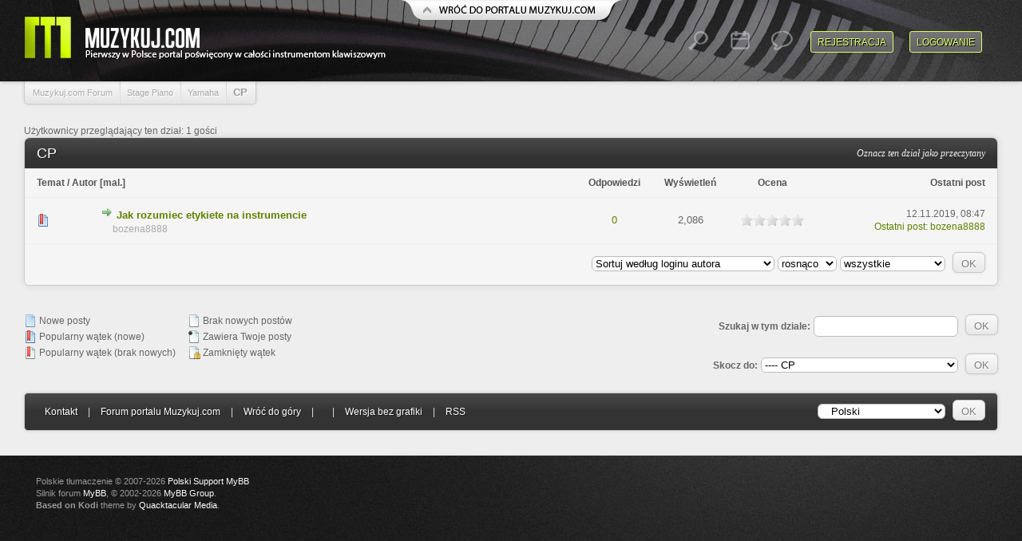

--- FILE ---
content_type: text/html; charset=UTF-8
request_url: https://forum.muzykuj.com/forumdisplay.php?fid=95&datecut=9999&prefix=0&sortby=starter&order=asc
body_size: 46393
content:
<!DOCTYPE html PUBLIC "-//W3C//DTD XHTML 1.0 Transitional//EN" "http://www.w3.org/TR/xhtml1/DTD/xhtml1-transitional.dtd"><!-- start: forumdisplay -->
<html xml:lang="pl" lang="pl" xmlns="http://www.w3.org/1999/xhtml">
<head>
<title>Muzykuj.com Forum - CP </title>
<!-- start: headerinclude -->
<link rel="alternate" type="application/rss+xml" title="Najnowsze wątki (RSS 2.0)" href="https://forum.muzykuj.com/syndication.php" />
<link rel="alternate" type="application/atom+xml" title="Najnowsze wątki (Atom 1.0)" href="https://forum.muzykuj.com/syndication.php?type=atom1.0" />
<meta http-equiv="Content-Type" content="text/html; charset=UTF-8" />
<meta http-equiv="Content-Script-Type" content="text/javascript" />
<script type="text/javascript" src="https://forum.muzykuj.com/jscripts/jquery.js?ver=1821"></script>
<script type="text/javascript" src="https://forum.muzykuj.com/jscripts/jquery.plugins.min.js?ver=1821"></script>
<script type="text/javascript" src="https://forum.muzykuj.com/jscripts/general.js?ver=1821"></script>

<link type="text/css" rel="stylesheet" href="https://forum.muzykuj.com/cache/themes/theme3/star_ratings.css" />
<link type="text/css" rel="stylesheet" href="https://forum.muzykuj.com/cache/themes/theme3/global.css" />
<link type="text/css" rel="stylesheet" href="https://forum.muzykuj.com/cache/themes/theme1/thread_status.css" />
<link type="text/css" rel="stylesheet" href="https://forum.muzykuj.com/cache/themes/theme1/css3.css" />

<script type="text/javascript">
<!--
	lang.unknown_error = "Wystąpił nieznany błąd.";

	lang.select2_match = "Dostępny jest jeden wynik. Wciśnij enter, aby go wybrać.";
	lang.select2_matches = "Dostępnych wyników: {1}. Użyj strzałek w dół i w górę, aby nawigować.";
	lang.select2_nomatches = "Nic nie znaleziono";
	lang.select2_inputtooshort_single = "Wpisz co najmniej jeden znak";
	lang.select2_inputtooshort_plural = "Wpisz {1} lub więcej znaków";
	lang.select2_inputtoolong_single = "Usuń jeden znak";
	lang.select2_inputtoolong_plural = "Usuń {1} znaki/znaków";
	lang.select2_selectiontoobig_single = "Możesz wybrać tylko jeden wynik";
	lang.select2_selectiontoobig_plural = "Możesz wybrać tylko {1} wyniki/wyników";
	lang.select2_loadmore = "Wczytywanie większej ilości wyników";
	lang.select2_searching = "Wyszukiwanie";

	var templates = {
		modal: '<div class=\"modal\">\
	<div style=\"overflow-y: auto; max-height: 400px;\">\
		<table border=\"0\" cellspacing=\"0\" cellpadding=\"5\" class=\"tborder\">\
			<tr>\
				<td class=\"thead\" colspan=\"2\"><strong>__message__</strong></td>\
			</tr>\
			<tr>\
				<td colspan=\"2\" class=\"trow1\">\
				<div style=\"text-align: center\" class=\"modal_buttons\">__buttons__</div></td>\
			</tr>\
		</table>\
	</div>\
</div>',
		modal_button: '<input type=\"submit\" class=\"button\" value=\"__title__\"/>&nbsp;'
	};

	var cookieDomain = ".forum.muzykuj.com";
	var cookiePath = "/";
	var cookiePrefix = "";
	var cookieSecureFlag = "0";
	var deleteevent_confirm = "Czy na pewno chcesz usunąć to wydarzenie?";
	var removeattach_confirm = "Czy na pewno chcesz usunąć zaznaczone załączniki?";
	var loading_text = 'Wczytywanie<br />Proszę czekać&hellip;';
	var saving_changes = 'Zapisywanie zmian&hellip;';
	var use_xmlhttprequest = "1";
	var my_post_key = "05344699d41adb542bd339fc7fd0bca7";
	var rootpath = "https://forum.muzykuj.com";
	var imagepath = "https://forum.muzykuj.com/images/kodi";
  	var yes_confirm = "Tak";
	var no_confirm = "Nie";
	var MyBBEditor = null;
	var spinner_image = "https://forum.muzykuj.com/images/kodi/spinner.gif";
	var spinner = "<img src='" + spinner_image +"' alt='' />";
	var modal_zindex = 9999;
// -->
</script>
<!-- end: headerinclude -->
<!-- start: forumdisplay_rssdiscovery -->
<link rel="alternate" type="application/rss+xml" title="Ostatnie wątki w CP (RSS 2.0)" href="https://forum.muzykuj.com/syndication.php?fid=95" />
<link rel="alternate" type="application/atom+xml" title="Ostatnie wątki w CP (Atom 1.0)" href="https://forum.muzykuj.com/syndication.php?type=atom1.0&amp;fid=95" />
<!-- end: forumdisplay_rssdiscovery -->
<script type="text/javascript">
<!--
	lang.no_new_posts = "Dział nie zawiera nowych postów";
	lang.click_mark_read = "Kliknij, aby zaznaczyć ten dział jako przeczytany";
	lang.inline_edit_description = "(Kliknij i przytrzymaj, aby edytować)";
	lang.post_fetch_error = "Wystąpił błąd podczas wczytywania postów.";
// -->
</script>
<!-- jeditable (jquery) -->
<script type="text/javascript" src="https://forum.muzykuj.com/jscripts/jeditable/jeditable.min.js"></script>
<script type="text/javascript" src="https://forum.muzykuj.com/jscripts/inline_edit.js?ver=1821"></script>
</head>
<body>
<!-- start: header -->
<div id="container">
		<a name="top" id="top"></a>
		<div id="header">
                        <a href="http://www.muzykuj.com" id="btn_back_to_portal"></a>
			<a href="https://forum.muzykuj.com/index.php"><h2>Muzykuj.com Forum</h2></a>
			<hr class="hidden" />
			<div id="panel">
                                
				<!-- start: header_welcomeblock_guest -->
<script>
     var loggedin = false;
</script>
<script type="text/javascript">
<!--
	lang.username = "Login:";
	lang.password = "Hasło:";
	lang.login = "Zaloguj się";
	lang.lost_password = "<span id=\"log_reg\"><a href=\"https://forum.muzykuj.com/member.php?action=lostpw\">Nie pamiętam hasła<\/a>";
	lang.register_url = " &mdash; <a href=\"https://forum.muzykuj.com/member.php?action=register\">Rejestracja<\/a><\/span>";
	lang.remember_me = "Zapamiętaj mnie";
// -->
</script>
		<span id="quick_login"><a href="https://forum.muzykuj.com/member.php?action=login" class="forumbutton" onclick="MyBB.quickLogin(); return false;">Logowanie</a> <a href="https://forum.muzykuj.com/member.php?action=register" class="forumbutton">Rejestracja</a>
<a href="https://forum.muzykuj.com/search.php?action=getnew" id="posts_icon" class="panel_icon" title="<a href='https://forum.muzykuj.com/search.php?action=getnew'>Pokaż nowe posty</a><a href='https://forum.muzykuj.com/search.php?action=getdaily'>Pokaż dzisiejsze posty</a>"></a>
<a href="https://forum.muzykuj.com/calendar.php" id="calendar" class="panel_icon"  title="<a href='https://forum.muzykuj.com/calendar.php'>Kalendarz</a>"></a>
<a href="https://forum.muzykuj.com/search.php" id="search" class="panel_icon" title="<a href='https://forum.muzykuj.com/search.php'>Szukaj</a><a href='https://forum.muzykuj.com/misc.php?action=help'>Pomoc</a><a href='https://forum.muzykuj.com/memberlist.php'>Użytkownicy</a>"></a>
</span>


<div id="preload" style="display: none;">
        <img src="images/kodi/pm_hov.png" />
	<img src="images/kodi/usercp_hov.png" />
	<img src="images/kodi/calendar_hov.png" />
	<img src="images/kodi/search_hov.png" />
	<img src="images/kodi/posts_hov.png" />
</div>
<!-- end: header_welcomeblock_guest -->
			</div>
		</div>
		<div id="identity">
		       <a title="<a href='https://forum.muzykuj.com/member.php?action=logout&amp;logoutkey='>Wyloguj</a>" href="https://forum.muzykuj.com/member.php?action=profile&uid=0"><img src="https://forum.muzykuj.com/" id="avatar"/><span></span></a>
		</div>
		<hr class="hidden" />
		<br class="clear" />
		<div id="content">
			
			
			
			
			<!-- start: nav -->

<div class="navigation">
<!-- start: nav_bit -->
<a href="https://forum.muzykuj.com/index.php">Muzykuj.com Forum</a><!-- start: nav_sep -->
<span class="sep"></span>
<!-- end: nav_sep -->
<!-- end: nav_bit --><!-- start: nav_bit -->
<a href="forumdisplay.php?fid=93">Stage Piano</a><!-- start: nav_sep -->
<span class="sep"></span>
<!-- end: nav_sep -->
<!-- end: nav_bit --><!-- start: nav_bit -->
<a href="forumdisplay.php?fid=94">Yamaha </a>
<!-- end: nav_bit --><!-- start: nav_sep_active -->
<span class="asep"></span>
<!-- end: nav_sep_active --><!-- start: nav_bit_active -->
<h1 class="active">CP</h1>
<!-- end: nav_bit_active -->
</div>
<!-- end: nav -->
			<br />
<!-- end: header -->

<!-- start: forumdisplay_usersbrowsing -->
<span class="smalltext">Użytkownicy przeglądający ten dział: 1 gości</span><br />
<!-- end: forumdisplay_usersbrowsing -->


<!-- start: forumdisplay_threadlist -->
<div class="float_left">
	
</div>
<div class="float_right">
	
</div>
<table border="0" cellspacing="0" cellpadding="0" class="tborder clear">
	<tr>
		<td class="thead" colspan="7">
			<div class="float_right">
				<span class="smalltext"><strong><a href="misc.php?action=markread&amp;fid=95">Oznacz ten dział jako przeczytany</a></strong></span>
			</div>
			<div>
				<strong>CP</strong>
			</div>
		</td>
	</tr>
	<tr>
		<td class="tcat" colspan="3" width="66%"><span class="smalltext"><strong><a href="forumdisplay.php?fid=95&amp;datecut=9999&amp;prefix=0&amp;sortby=subject&amp;order=asc">Temat</a>  / <a href="forumdisplay.php?fid=95&amp;datecut=9999&amp;prefix=0&amp;sortby=starter&amp;order=asc">Autor</a> <!-- start: forumdisplay_orderarrow -->
<span class="smalltext">[<a href="forumdisplay.php?fid=95&amp;datecut=9999&amp;prefix=0&amp;sortby=starter&amp;order=desc">mal.</a>]</span>
<!-- end: forumdisplay_orderarrow --></strong></span></td>
		<td class="tcat" align="center" width="7%"><span class="smalltext"><strong><a href="forumdisplay.php?fid=95&amp;datecut=9999&amp;prefix=0&amp;sortby=replies&amp;order=desc">Odpowiedzi</a> </strong></span></td>
		<td class="tcat" align="center" width="7%"><span class="smalltext"><strong><a href="forumdisplay.php?fid=95&amp;datecut=9999&amp;prefix=0&amp;sortby=views&amp;order=desc">Wyświetleń</a> </strong></span></td>
		<!-- start: forumdisplay_threadlist_rating -->
	<td class="tcat" align="center" width="80">
		<span class="smalltext"><strong><a href="forumdisplay.php?fid=95&amp;datecut=9999&amp;prefix=0&amp;sortby=rating&amp;order=desc">Ocena</a> </strong></span>
		<script type="text/javascript" src="https://forum.muzykuj.com/jscripts/rating.js?ver=1821"></script>
		<script type="text/javascript">
		<!--
			lang.stars = new Array();
			lang.stars[1] = "1 na 5 gwiazdek";
			lang.stars[2] = "2 na 5 gwiazdek";
			lang.stars[3] = "3 na 5 gwiazdek";
			lang.stars[4] = "4 na 5 gwiazdek";
			lang.stars[5] = "5 na 5 gwiazdek";
			lang.ratings_update_error = "";
		// -->
		</script>
	</td>
<!-- end: forumdisplay_threadlist_rating -->
		<td class="tcat" align="right" width="20%"><span class="smalltext"><strong><a href="forumdisplay.php?fid=95&amp;datecut=9999&amp;prefix=0&amp;sortby=lastpost&amp;order=desc">Ostatni post</a> </strong></span></td>
		
	</tr>
	
	
	<!-- start: forumdisplay_thread -->
<tr class="inline_row">
	<td align="center" class="trow1 forumdisplay_regular" width="2%"><span class="thread_status newhotfolder" title="Nowe posty. Popularny wątek">&nbsp;</span></td>
	<td align="center" class="trow1 forumdisplay_regular" width="2%">&nbsp;</td>
	<td class="trow1 forumdisplay_regular">
		
		<div>
          <span> <!-- start: forumdisplay_thread_gotounread -->
<a href="showthread.php?tid=2677&amp;action=newpost"><img src="https://forum.muzykuj.com/images/kodi/jump.png" alt="Idź do pierwszego nieprzeczytanego postu" title="Idź do pierwszego nieprzeczytanego postu" /></a> 
<!-- end: forumdisplay_thread_gotounread --><span class=" subject_new" id="tid_2677"><a href="showthread.php?tid=2677">Jak rozumiec etykiete na instrumencie</a></span></span>
			<div class="author smalltext"><a href="https://forum.muzykuj.com/member.php?action=profile&amp;uid=20806">bozena8888</a></div>
		</div>
	</td>
	<td align="center" class="trow1 forumdisplay_regular"><a href="https://forum.muzykuj.com/misc.php?action=whoposted&tid=2677" onclick="MyBB.whoPosted(2677); return false;">0</a></td>
	<td align="center" class="trow1 forumdisplay_regular">2,086</td>
	<!-- start: forumdisplay_thread_rating -->
<td align="center" class="trow1 forumdisplay_regular" id="rating_table_2677">
		<ul class="star_rating star_rating_notrated" id="rating_thread_2677">
			<li style="width: 0%" class="current_rating" id="current_rating_2677">0 głosów - średnia ocena: 0 na 5 gwiazdek</li>
		</ul>
		<script type="text/javascript">
		<!--
			Rating.build_forumdisplay(2677, { width: '0', extra_class: ' star_rating_notrated', current_average: '0 głosów - średnia ocena: 0 na 5 gwiazdek' });
		// -->
		</script>
	</td>
<!-- end: forumdisplay_thread_rating -->
	<td class="trow1 forumdisplay_regular" style="white-space: nowrap; text-align: right;">
		<span class="lastpost smalltext">12.11.2019, 08:47<br />
		<a href="showthread.php?tid=2677&amp;action=lastpost">Ostatni post</a>: <a href="https://forum.muzykuj.com/member.php?action=profile&amp;uid=20806">bozena8888</a></span>
	</td>

</tr>
<!-- end: forumdisplay_thread -->
	<tr>
		<td class="tfoot" align="right" colspan="7">
			<form action="forumdisplay.php" method="get">
				<input type="hidden" name="fid" value="95" />
				<select name="sortby">
					<option value="subject">Sortuj według tematu</option>
					<option value="lastpost">Sortuj według daty ostatniego posta</option>
					<option value="starter" selected="selected">Sortuj według loginu autora</option>
					<option value="started">Sortuj według daty utworzenia</option>
					<!-- start: forumdisplay_threadlist_sortrating -->
<option value="rating" >Sortuj według oceny</option>
<!-- end: forumdisplay_threadlist_sortrating -->
					<option value="replies">Sortuj według liczby odpowiedzi</option>
					<option value="views">Sortuj według liczby wyświetleń</option>
				</select>
				<select name="order">
					<option value="asc" selected="selected">rosnąco</option>
					<option value="desc">malejąco</option>
				</select>
				<select name="datecut">
					<option value="1">dzisiejsze</option>
					<option value="5">z ostatnich 5 dni</option>
					<option value="10">z ostatnich 10 dni</option>
					<option value="20">z ostatnich 20 dni</option>
					<option value="50">z ostatnich 50 dni</option>
					<option value="75">z ostatnich 75 dni</option>
					<option value="100">z ostatnich 100 dni</option>
					<option value="365">z ostatniego roku</option>
					<option value="9999" selected="selected">wszystkie</option>
				</select>
				
				<!-- start: gobutton -->
<input type="submit" class="button" value="OK" />
<!-- end: gobutton -->
			</form>
		</td>
	</tr>
</table>
<div class="float_left">
	
</div>
<div class="float_right" style="margin-top: 4px;">
	
</div>
<br class="clear" />
<br />
<div class="float_left">
	<div class="float_left">
		<dl class="thread_legend smalltext">
			<dd><span class="thread_status newfolder" title="Nowe posty">&nbsp;</span> Nowe posty</dd>
			<dd><span class="thread_status newhotfolder" title="Popularny wątek (nowe)">&nbsp;</span> Popularny wątek (nowe)</dd>
			<dd><span class="thread_status hotfolder" title="Popularny wątek (brak nowych)">&nbsp;</span> Popularny wątek (brak nowych)</dd>
		</dl>
	</div>
	<div class="float_left">
		<dl class="thread_legend smalltext">
			<dd><span class="thread_status folder" title="Brak nowych postów">&nbsp;</span> Brak nowych postów</dd>
			<dd><span class="thread_status dot_folder" title="Zawiera Twoje posty">&nbsp;</span> Zawiera Twoje posty</dd>
			<dd><span class="thread_status closefolder" title="Zamknięty wątek">&nbsp;</span> Zamknięty wątek</dd>
		</dl>
	</div>
	<br class="clear" />
</div>
<div class="float_right" style="text-align: right;">
	
	<!-- start: forumdisplay_searchforum -->
<form action="search.php">
	<span class="smalltext"><strong>Szukaj w tym dziale:</strong></span>
	<input type="text" class="textbox" name="keywords" /> <!-- start: gobutton -->
<input type="submit" class="button" value="OK" />
<!-- end: gobutton -->
	<input type="hidden" name="action" value="do_search" />
	<input type="hidden" name="forums" value="95" />
	<input type="hidden" name="postthread" value="1" />
	</form><br />
<!-- end: forumdisplay_searchforum -->
	<!-- start: forumjump_advanced -->
<form action="forumdisplay.php" method="get">
<span class="smalltext"><strong>Skocz do:</strong></span>
<select name="fid" class="forumjump">
<option value="-4">Prywatne wiadomości</option>
<option value="-3">Panel użytkownika</option>
<option value="-5">Kto jest online</option>
<option value="-2">Szukaj&hellip;</option>
<option value="-1">Strona główna forum</option>
<!-- start: forumjump_bit -->
<option value="251" > Forum Główne</option>
<!-- end: forumjump_bit --><!-- start: forumjump_bit -->
<option value="252" >-- Przywitaj się </option>
<!-- end: forumjump_bit --><!-- start: forumjump_bit -->
<option value="253" >-- Skargi, Propozycje, Błędy </option>
<!-- end: forumjump_bit --><!-- start: forumjump_bit -->
<option value="140" >-- Luźne Rozmowy</option>
<!-- end: forumjump_bit --><!-- start: forumjump_bit -->
<option value="324" >---- Edukacja</option>
<!-- end: forumjump_bit --><!-- start: forumjump_bit -->
<option value="282" >---- Integracja</option>
<!-- end: forumjump_bit --><!-- start: forumjump_bit -->
<option value="240" >---- Znalezione w sieci</option>
<!-- end: forumjump_bit --><!-- start: forumjump_bit -->
<option value="176" >---- Luźne rozmowy</option>
<!-- end: forumjump_bit --><!-- start: forumjump_bit -->
<option value="255" > Aktualności</option>
<!-- end: forumjump_bit --><!-- start: forumjump_bit -->
<option value="256" >-- Newsy</option>
<!-- end: forumjump_bit --><!-- start: forumjump_bit -->
<option value="229" > Jaki wybrać instrument?</option>
<!-- end: forumjump_bit --><!-- start: forumjump_bit -->
<option value="230" >-- Nie wiem, jaki instrument wybrać...</option>
<!-- end: forumjump_bit --><!-- start: forumjump_bit -->
<option value="23" > Syntezatory</option>
<!-- end: forumjump_bit --><!-- start: forumjump_bit -->
<option value="87" >-- ACCESS MUSIC</option>
<!-- end: forumjump_bit --><!-- start: forumjump_bit -->
<option value="91" >---- TI</option>
<!-- end: forumjump_bit --><!-- start: forumjump_bit -->
<option value="88" >---- Virus A</option>
<!-- end: forumjump_bit --><!-- start: forumjump_bit -->
<option value="89" >---- Virus B</option>
<!-- end: forumjump_bit --><!-- start: forumjump_bit -->
<option value="90" >---- Virus C</option>
<!-- end: forumjump_bit --><!-- start: forumjump_bit -->
<option value="177" >-- Alesis</option>
<!-- end: forumjump_bit --><!-- start: forumjump_bit -->
<option value="178" >---- Fusion</option>
<!-- end: forumjump_bit --><!-- start: forumjump_bit -->
<option value="179" >---- Andromeda</option>
<!-- end: forumjump_bit --><!-- start: forumjump_bit -->
<option value="190" >---- Ion/Micron</option>
<!-- end: forumjump_bit --><!-- start: forumjump_bit -->
<option value="191" >---- Pozostałe</option>
<!-- end: forumjump_bit --><!-- start: forumjump_bit -->
<option value="82" >-- Casio</option>
<!-- end: forumjump_bit --><!-- start: forumjump_bit -->
<option value="83" >---- Seria CZ</option>
<!-- end: forumjump_bit --><!-- start: forumjump_bit -->
<option value="84" >---- XW-P1</option>
<!-- end: forumjump_bit --><!-- start: forumjump_bit -->
<option value="85" >---- XW-G1</option>
<!-- end: forumjump_bit --><!-- start: forumjump_bit -->
<option value="86" >---- Pozostałe</option>
<!-- end: forumjump_bit --><!-- start: forumjump_bit -->
<option value="71" >-- CLAVIA</option>
<!-- end: forumjump_bit --><!-- start: forumjump_bit -->
<option value="73" >---- Nord Wave/Nord Wave 2</option>
<!-- end: forumjump_bit --><!-- start: forumjump_bit -->
<option value="72" >---- Nord Lead 1 / 2 / 3 / 4</option>
<!-- end: forumjump_bit --><!-- start: forumjump_bit -->
<option value="267" >---- Nord Modular</option>
<!-- end: forumjump_bit --><!-- start: forumjump_bit -->
<option value="268" >---- Micro Modular</option>
<!-- end: forumjump_bit --><!-- start: forumjump_bit -->
<option value="186" >-- DSI</option>
<!-- end: forumjump_bit --><!-- start: forumjump_bit -->
<option value="188" >---- Evolver</option>
<!-- end: forumjump_bit --><!-- start: forumjump_bit -->
<option value="189" >---- Prophet '08</option>
<!-- end: forumjump_bit --><!-- start: forumjump_bit -->
<option value="187" >---- Mopho/ Mopho4</option>
<!-- end: forumjump_bit --><!-- start: forumjump_bit -->
<option value="219" >-- Ensoniq</option>
<!-- end: forumjump_bit --><!-- start: forumjump_bit -->
<option value="221" >---- ESQ</option>
<!-- end: forumjump_bit --><!-- start: forumjump_bit -->
<option value="222" >---- Fizmo</option>
<!-- end: forumjump_bit --><!-- start: forumjump_bit -->
<option value="223" >---- Proteus</option>
<!-- end: forumjump_bit --><!-- start: forumjump_bit -->
<option value="224" >---- SD-1</option>
<!-- end: forumjump_bit --><!-- start: forumjump_bit -->
<option value="225" >---- SQ-80</option>
<!-- end: forumjump_bit --><!-- start: forumjump_bit -->
<option value="226" >---- TS-10 / TS-12</option>
<!-- end: forumjump_bit --><!-- start: forumjump_bit -->
<option value="227" >---- ZR/MR</option>
<!-- end: forumjump_bit --><!-- start: forumjump_bit -->
<option value="228" >---- Pozostałe</option>
<!-- end: forumjump_bit --><!-- start: forumjump_bit -->
<option value="290" >---- SQ1, SQ1+, SQ2 </option>
<!-- end: forumjump_bit --><!-- start: forumjump_bit -->
<option value="220" >---- ASR-10</option>
<!-- end: forumjump_bit --><!-- start: forumjump_bit -->
<option value="33" >-- KORG</option>
<!-- end: forumjump_bit --><!-- start: forumjump_bit -->
<option value="257" >---- KRONOS / KRONOS X / KROME</option>
<!-- end: forumjump_bit --><!-- start: forumjump_bit -->
<option value="40" >---- M3 / M50</option>
<!-- end: forumjump_bit --><!-- start: forumjump_bit -->
<option value="38" >---- TRINITY / TRITON</option>
<!-- end: forumjump_bit --><!-- start: forumjump_bit -->
<option value="259" >---- OASYS</option>
<!-- end: forumjump_bit --><!-- start: forumjump_bit -->
<option value="258" >---- LE / TR</option>
<!-- end: forumjump_bit --><!-- start: forumjump_bit -->
<option value="260" >---- X50 / PS60</option>
<!-- end: forumjump_bit --><!-- start: forumjump_bit -->
<option value="261" >---- Seria micro...</option>
<!-- end: forumjump_bit --><!-- start: forumjump_bit -->
<option value="43" >---- Pozostałe</option>
<!-- end: forumjump_bit --><!-- start: forumjump_bit -->
<option value="34" >------ X</option>
<!-- end: forumjump_bit --><!-- start: forumjump_bit -->
<option value="65" >-- KURZWEIL</option>
<!-- end: forumjump_bit --><!-- start: forumjump_bit -->
<option value="274" >---- Artis / Forte</option>
<!-- end: forumjump_bit --><!-- start: forumjump_bit -->
<option value="286" >---- PC4</option>
<!-- end: forumjump_bit --><!-- start: forumjump_bit -->
<option value="288" >---- PC3A</option>
<!-- end: forumjump_bit --><!-- start: forumjump_bit -->
<option value="265" >---- PC3K 6 / 7 / 8</option>
<!-- end: forumjump_bit --><!-- start: forumjump_bit -->
<option value="68" >---- PC3 / PC361 / PC3X</option>
<!-- end: forumjump_bit --><!-- start: forumjump_bit -->
<option value="266" >---- PC3 LE 6 / 7 / 8</option>
<!-- end: forumjump_bit --><!-- start: forumjump_bit -->
<option value="70" >---- K2661</option>
<!-- end: forumjump_bit --><!-- start: forumjump_bit -->
<option value="67" >---- K2600</option>
<!-- end: forumjump_bit --><!-- start: forumjump_bit -->
<option value="66" >---- K2500</option>
<!-- end: forumjump_bit --><!-- start: forumjump_bit -->
<option value="69" >---- K2000</option>
<!-- end: forumjump_bit --><!-- start: forumjump_bit -->
<option value="214" >-- Moog</option>
<!-- end: forumjump_bit --><!-- start: forumjump_bit -->
<option value="215" >---- Little Phatty</option>
<!-- end: forumjump_bit --><!-- start: forumjump_bit -->
<option value="216" >---- Minimoog Voyager</option>
<!-- end: forumjump_bit --><!-- start: forumjump_bit -->
<option value="217" >---- Minitaur</option>
<!-- end: forumjump_bit --><!-- start: forumjump_bit -->
<option value="218" >---- Pozostałe</option>
<!-- end: forumjump_bit --><!-- start: forumjump_bit -->
<option value="75" >-- Novation</option>
<!-- end: forumjump_bit --><!-- start: forumjump_bit -->
<option value="76" >---- Ultranova</option>
<!-- end: forumjump_bit --><!-- start: forumjump_bit -->
<option value="77" >---- X-Station</option>
<!-- end: forumjump_bit --><!-- start: forumjump_bit -->
<option value="78" >---- K-Station</option>
<!-- end: forumjump_bit --><!-- start: forumjump_bit -->
<option value="79" >---- KS4/5</option>
<!-- end: forumjump_bit --><!-- start: forumjump_bit -->
<option value="80" >---- XioSynth</option>
<!-- end: forumjump_bit --><!-- start: forumjump_bit -->
<option value="81" >---- Pozostałe</option>
<!-- end: forumjump_bit --><!-- start: forumjump_bit -->
<option value="254" >---- MiniNova</option>
<!-- end: forumjump_bit --><!-- start: forumjump_bit -->
<option value="24" >-- ROLAND</option>
<!-- end: forumjump_bit --><!-- start: forumjump_bit -->
<option value="330" >---- Fantom 0 (2022)</option>
<!-- end: forumjump_bit --><!-- start: forumjump_bit -->
<option value="287" >---- Fantom (2019)</option>
<!-- end: forumjump_bit --><!-- start: forumjump_bit -->
<option value="289" >---- Jupiter X / Xm</option>
<!-- end: forumjump_bit --><!-- start: forumjump_bit -->
<option value="271" >---- Juno G / DS / X</option>
<!-- end: forumjump_bit --><!-- start: forumjump_bit -->
<option value="28" >---- Fantom G</option>
<!-- end: forumjump_bit --><!-- start: forumjump_bit -->
<option value="25" >---- Jupiter 80 / 50</option>
<!-- end: forumjump_bit --><!-- start: forumjump_bit -->
<option value="27" >---- Fantom X / XR</option>
<!-- end: forumjump_bit --><!-- start: forumjump_bit -->
<option value="29" >---- V-Synth GT / V-Synth / V-Synth XT</option>
<!-- end: forumjump_bit --><!-- start: forumjump_bit -->
<option value="264" >---- XP-50 / 60 / 80</option>
<!-- end: forumjump_bit --><!-- start: forumjump_bit -->
<option value="36" >---- Pozostałe</option>
<!-- end: forumjump_bit --><!-- start: forumjump_bit -->
<option value="181" >-- WALDORF</option>
<!-- end: forumjump_bit --><!-- start: forumjump_bit -->
<option value="329" >---- Quantum / Iridium</option>
<!-- end: forumjump_bit --><!-- start: forumjump_bit -->
<option value="184" >---- Blofeld</option>
<!-- end: forumjump_bit --><!-- start: forumjump_bit -->
<option value="183" >---- Pulse</option>
<!-- end: forumjump_bit --><!-- start: forumjump_bit -->
<option value="182" >---- Microwave</option>
<!-- end: forumjump_bit --><!-- start: forumjump_bit -->
<option value="185" >---- Pozostałe</option>
<!-- end: forumjump_bit --><!-- start: forumjump_bit -->
<option value="44" >-- YAMAHA</option>
<!-- end: forumjump_bit --><!-- start: forumjump_bit -->
<option value="53" >---- Motif XF / XS</option>
<!-- end: forumjump_bit --><!-- start: forumjump_bit -->
<option value="269" >---- MX</option>
<!-- end: forumjump_bit --><!-- start: forumjump_bit -->
<option value="273" >---- MOXF</option>
<!-- end: forumjump_bit --><!-- start: forumjump_bit -->
<option value="284" >---- MODX</option>
<!-- end: forumjump_bit --><!-- start: forumjump_bit -->
<option value="285" >---- MONTAGE</option>
<!-- end: forumjump_bit --><!-- start: forumjump_bit -->
<option value="49" >---- Motif ES, Motif (Classic)</option>
<!-- end: forumjump_bit --><!-- start: forumjump_bit -->
<option value="54" >---- MOX / MO</option>
<!-- end: forumjump_bit --><!-- start: forumjump_bit -->
<option value="55" >---- MM6 / MM8</option>
<!-- end: forumjump_bit --><!-- start: forumjump_bit -->
<option value="60" >---- S90XS / S90ES</option>
<!-- end: forumjump_bit --><!-- start: forumjump_bit -->
<option value="57" >---- S80 / S90</option>
<!-- end: forumjump_bit --><!-- start: forumjump_bit -->
<option value="133" >---- Pozostałe</option>
<!-- end: forumjump_bit --><!-- start: forumjump_bit -->
<option value="263" >------ EX5 / EX7 / EX5R</option>
<!-- end: forumjump_bit --><!-- start: forumjump_bit -->
<option value="262" >------ W5 / W7</option>
<!-- end: forumjump_bit --><!-- start: forumjump_bit -->
<option value="125" >-- Syntezatory Analogowe</option>
<!-- end: forumjump_bit --><!-- start: forumjump_bit -->
<option value="241" >-- Pozostałe</option>
<!-- end: forumjump_bit --><!-- start: forumjump_bit -->
<option value="150" > Keyboardy</option>
<!-- end: forumjump_bit --><!-- start: forumjump_bit -->
<option value="173" >-- Casio</option>
<!-- end: forumjump_bit --><!-- start: forumjump_bit -->
<option value="192" >---- CT</option>
<!-- end: forumjump_bit --><!-- start: forumjump_bit -->
<option value="193" >---- CTK</option>
<!-- end: forumjump_bit --><!-- start: forumjump_bit -->
<option value="325" >---- CT-X</option>
<!-- end: forumjump_bit --><!-- start: forumjump_bit -->
<option value="194" >---- MZ- 2000</option>
<!-- end: forumjump_bit --><!-- start: forumjump_bit -->
<option value="195" >---- WK</option>
<!-- end: forumjump_bit --><!-- start: forumjump_bit -->
<option value="326" >---- Pozostałe</option>
<!-- end: forumjump_bit --><!-- start: forumjump_bit -->
<option value="196" >-- GEM</option>
<!-- end: forumjump_bit --><!-- start: forumjump_bit -->
<option value="197" >---- Genesys</option>
<!-- end: forumjump_bit --><!-- start: forumjump_bit -->
<option value="198" >---- SK</option>
<!-- end: forumjump_bit --><!-- start: forumjump_bit -->
<option value="199" >---- WK</option>
<!-- end: forumjump_bit --><!-- start: forumjump_bit -->
<option value="200" >---- Pozostałe</option>
<!-- end: forumjump_bit --><!-- start: forumjump_bit -->
<option value="168" >-- Ketron</option>
<!-- end: forumjump_bit --><!-- start: forumjump_bit -->
<option value="169" >---- Audya wszystkie modele</option>
<!-- end: forumjump_bit --><!-- start: forumjump_bit -->
<option value="170" >---- SD wszystkie modele</option>
<!-- end: forumjump_bit --><!-- start: forumjump_bit -->
<option value="171" >---- X- Wszystkie modele</option>
<!-- end: forumjump_bit --><!-- start: forumjump_bit -->
<option value="201" >---- XD</option>
<!-- end: forumjump_bit --><!-- start: forumjump_bit -->
<option value="172" >---- Pozostałe</option>
<!-- end: forumjump_bit --><!-- start: forumjump_bit -->
<option value="160" >-- Korg</option>
<!-- end: forumjump_bit --><!-- start: forumjump_bit -->
<option value="161" >---- PA3X / PA3X LE</option>
<!-- end: forumjump_bit --><!-- start: forumjump_bit -->
<option value="162" >---- PA2X PRO</option>
<!-- end: forumjump_bit --><!-- start: forumjump_bit -->
<option value="163" >---- PA1X / PA1X PRO</option>
<!-- end: forumjump_bit --><!-- start: forumjump_bit -->
<option value="275" >---- PA900 / PA600 / PA300</option>
<!-- end: forumjump_bit --><!-- start: forumjump_bit -->
<option value="164" >---- PA800 / PA500 / PA588</option>
<!-- end: forumjump_bit --><!-- start: forumjump_bit -->
<option value="165" >---- PA80 / PA60 / PA50 </option>
<!-- end: forumjump_bit --><!-- start: forumjump_bit -->
<option value="166" >---- I, IX, IS</option>
<!-- end: forumjump_bit --><!-- start: forumjump_bit -->
<option value="167" >---- Pozostałe</option>
<!-- end: forumjump_bit --><!-- start: forumjump_bit -->
<option value="202" >-- Roland</option>
<!-- end: forumjump_bit --><!-- start: forumjump_bit -->
<option value="203" >---- Seria BK</option>
<!-- end: forumjump_bit --><!-- start: forumjump_bit -->
<option value="204" >---- Seria E (stara seria)</option>
<!-- end: forumjump_bit --><!-- start: forumjump_bit -->
<option value="205" >---- E50/ E60/ E80</option>
<!-- end: forumjump_bit --><!-- start: forumjump_bit -->
<option value="206" >---- Seria EM</option>
<!-- end: forumjump_bit --><!-- start: forumjump_bit -->
<option value="207" >---- EM2000 / G1000</option>
<!-- end: forumjump_bit --><!-- start: forumjump_bit -->
<option value="208" >---- Seria EXR</option>
<!-- end: forumjump_bit --><!-- start: forumjump_bit -->
<option value="209" >---- G70</option>
<!-- end: forumjump_bit --><!-- start: forumjump_bit -->
<option value="210" >---- G-600 / G-800 / G1000</option>
<!-- end: forumjump_bit --><!-- start: forumjump_bit -->
<option value="211" >---- Prelude / GW8</option>
<!-- end: forumjump_bit --><!-- start: forumjump_bit -->
<option value="212" >---- Seria VA</option>
<!-- end: forumjump_bit --><!-- start: forumjump_bit -->
<option value="327" >---- Pozostałe</option>
<!-- end: forumjump_bit --><!-- start: forumjump_bit -->
<option value="175" >-- Technics</option>
<!-- end: forumjump_bit --><!-- start: forumjump_bit -->
<option value="213" >---- KN</option>
<!-- end: forumjump_bit --><!-- start: forumjump_bit -->
<option value="151" >-- Yamaha</option>
<!-- end: forumjump_bit --><!-- start: forumjump_bit -->
<option value="152" >---- Tyros 4</option>
<!-- end: forumjump_bit --><!-- start: forumjump_bit -->
<option value="296" >---- Genos</option>
<!-- end: forumjump_bit --><!-- start: forumjump_bit -->
<option value="153" >---- Tyros 3</option>
<!-- end: forumjump_bit --><!-- start: forumjump_bit -->
<option value="154" >---- Tyros 2 / Tyros 1</option>
<!-- end: forumjump_bit --><!-- start: forumjump_bit -->
<option value="156" >---- PSR-S</option>
<!-- end: forumjump_bit --><!-- start: forumjump_bit -->
<option value="270" >---- PSR-E</option>
<!-- end: forumjump_bit --><!-- start: forumjump_bit -->
<option value="157" >---- DGX</option>
<!-- end: forumjump_bit --><!-- start: forumjump_bit -->
<option value="159" >---- Pozostałe</option>
<!-- end: forumjump_bit --><!-- start: forumjump_bit -->
<option value="93" > Stage Piano</option>
<!-- end: forumjump_bit --><!-- start: forumjump_bit -->
<option value="147" >-- Casio</option>
<!-- end: forumjump_bit --><!-- start: forumjump_bit -->
<option value="114" >-- CLAVIA</option>
<!-- end: forumjump_bit --><!-- start: forumjump_bit -->
<option value="291" >---- Nord Grand</option>
<!-- end: forumjump_bit --><!-- start: forumjump_bit -->
<option value="117" >---- Nord Stage</option>
<!-- end: forumjump_bit --><!-- start: forumjump_bit -->
<option value="118" >---- Nord Electro</option>
<!-- end: forumjump_bit --><!-- start: forumjump_bit -->
<option value="115" >---- Nord Piano </option>
<!-- end: forumjump_bit --><!-- start: forumjump_bit -->
<option value="321" >-- Dexibell</option>
<!-- end: forumjump_bit --><!-- start: forumjump_bit -->
<option value="322" >---- P3, P7</option>
<!-- end: forumjump_bit --><!-- start: forumjump_bit -->
<option value="323" >---- S1, S3, S7, S9, SX7</option>
<!-- end: forumjump_bit --><!-- start: forumjump_bit -->
<option value="139" >-- Fender Rhodes</option>
<!-- end: forumjump_bit --><!-- start: forumjump_bit -->
<option value="318" >-- Kawai</option>
<!-- end: forumjump_bit --><!-- start: forumjump_bit -->
<option value="319" >---- ES8</option>
<!-- end: forumjump_bit --><!-- start: forumjump_bit -->
<option value="320" >---- MP7SE, MP11SE</option>
<!-- end: forumjump_bit --><!-- start: forumjump_bit -->
<option value="99" >-- KORG</option>
<!-- end: forumjump_bit --><!-- start: forumjump_bit -->
<option value="100" >---- SP</option>
<!-- end: forumjump_bit --><!-- start: forumjump_bit -->
<option value="101" >---- SV-1</option>
<!-- end: forumjump_bit --><!-- start: forumjump_bit -->
<option value="102" >---- SG</option>
<!-- end: forumjump_bit --><!-- start: forumjump_bit -->
<option value="104" >---- Pozostałe</option>
<!-- end: forumjump_bit --><!-- start: forumjump_bit -->
<option value="294" >---- Grandstage</option>
<!-- end: forumjump_bit --><!-- start: forumjump_bit -->
<option value="105" >-- KURZWEIL</option>
<!-- end: forumjump_bit --><!-- start: forumjump_bit -->
<option value="292" >---- SP</option>
<!-- end: forumjump_bit --><!-- start: forumjump_bit -->
<option value="272" >---- Artis</option>
<!-- end: forumjump_bit --><!-- start: forumjump_bit -->
<option value="293" >---- MPS</option>
<!-- end: forumjump_bit --><!-- start: forumjump_bit -->
<option value="106" >---- PC1</option>
<!-- end: forumjump_bit --><!-- start: forumjump_bit -->
<option value="107" >---- PC2</option>
<!-- end: forumjump_bit --><!-- start: forumjump_bit -->
<option value="108" >---- SP</option>
<!-- end: forumjump_bit --><!-- start: forumjump_bit -->
<option value="109" >---- PC88/mx</option>
<!-- end: forumjump_bit --><!-- start: forumjump_bit -->
<option value="110" >---- Pozostałe</option>
<!-- end: forumjump_bit --><!-- start: forumjump_bit -->
<option value="111" >-- ROLAND</option>
<!-- end: forumjump_bit --><!-- start: forumjump_bit -->
<option value="112" >---- RD</option>
<!-- end: forumjump_bit --><!-- start: forumjump_bit -->
<option value="113" >---- FP</option>
<!-- end: forumjump_bit --><!-- start: forumjump_bit -->
<option value="132" >---- Pozostałe</option>
<!-- end: forumjump_bit --><!-- start: forumjump_bit -->
<option value="94" >-- Yamaha </option>
<!-- end: forumjump_bit --><!-- start: forumjump_bit -->
<option value="95" selected="selected">---- CP</option>
<!-- end: forumjump_bit --><!-- start: forumjump_bit -->
<option value="96" >---- P</option>
<!-- end: forumjump_bit --><!-- start: forumjump_bit -->
<option value="97" >---- Auris</option>
<!-- end: forumjump_bit --><!-- start: forumjump_bit -->
<option value="98" >---- DGX</option>
<!-- end: forumjump_bit --><!-- start: forumjump_bit -->
<option value="103" >---- Pozostałe</option>
<!-- end: forumjump_bit --><!-- start: forumjump_bit -->
<option value="148" >-- Pozostałe</option>
<!-- end: forumjump_bit --><!-- start: forumjump_bit -->
<option value="297" > Pianina cyfrowe</option>
<!-- end: forumjump_bit --><!-- start: forumjump_bit -->
<option value="331" >-- Casio</option>
<!-- end: forumjump_bit --><!-- start: forumjump_bit -->
<option value="332" >-- pozostałe</option>
<!-- end: forumjump_bit --><!-- start: forumjump_bit -->
<option value="298" >-- Dexibell</option>
<!-- end: forumjump_bit --><!-- start: forumjump_bit -->
<option value="317" >---- Vivo H1, H3, H7</option>
<!-- end: forumjump_bit --><!-- start: forumjump_bit -->
<option value="299" >-- Kawai</option>
<!-- end: forumjump_bit --><!-- start: forumjump_bit -->
<option value="300" >---- ES</option>
<!-- end: forumjump_bit --><!-- start: forumjump_bit -->
<option value="301" >---- KDP</option>
<!-- end: forumjump_bit --><!-- start: forumjump_bit -->
<option value="302" >---- CL</option>
<!-- end: forumjump_bit --><!-- start: forumjump_bit -->
<option value="303" >---- CN</option>
<!-- end: forumjump_bit --><!-- start: forumjump_bit -->
<option value="304" >---- CA</option>
<!-- end: forumjump_bit --><!-- start: forumjump_bit -->
<option value="305" >---- CS</option>
<!-- end: forumjump_bit --><!-- start: forumjump_bit -->
<option value="306" >---- NOVUS</option>
<!-- end: forumjump_bit --><!-- start: forumjump_bit -->
<option value="307" >-- Roland</option>
<!-- end: forumjump_bit --><!-- start: forumjump_bit -->
<option value="308" >---- F</option>
<!-- end: forumjump_bit --><!-- start: forumjump_bit -->
<option value="309" >---- RP</option>
<!-- end: forumjump_bit --><!-- start: forumjump_bit -->
<option value="310" >---- HP</option>
<!-- end: forumjump_bit --><!-- start: forumjump_bit -->
<option value="311" >---- GP</option>
<!-- end: forumjump_bit --><!-- start: forumjump_bit -->
<option value="312" >---- LX</option>
<!-- end: forumjump_bit --><!-- start: forumjump_bit -->
<option value="313" >-- Yamaha</option>
<!-- end: forumjump_bit --><!-- start: forumjump_bit -->
<option value="314" >---- Arius YDP</option>
<!-- end: forumjump_bit --><!-- start: forumjump_bit -->
<option value="315" >---- Clavinova CLP, CSP, CVS</option>
<!-- end: forumjump_bit --><!-- start: forumjump_bit -->
<option value="316" >---- Avant Grand</option>
<!-- end: forumjump_bit --><!-- start: forumjump_bit -->
<option value="281" > Instrumenty akustyczne</option>
<!-- end: forumjump_bit --><!-- start: forumjump_bit -->
<option value="279" >-- Fortepiany</option>
<!-- end: forumjump_bit --><!-- start: forumjump_bit -->
<option value="280" >-- Pianina</option>
<!-- end: forumjump_bit --><!-- start: forumjump_bit -->
<option value="119" > Klawiatury Sterujące</option>
<!-- end: forumjump_bit --><!-- start: forumjump_bit -->
<option value="120" >-- M-Audio</option>
<!-- end: forumjump_bit --><!-- start: forumjump_bit -->
<option value="121" >-- Novation</option>
<!-- end: forumjump_bit --><!-- start: forumjump_bit -->
<option value="123" >-- Roland</option>
<!-- end: forumjump_bit --><!-- start: forumjump_bit -->
<option value="122" >-- Studiologic</option>
<!-- end: forumjump_bit --><!-- start: forumjump_bit -->
<option value="124" >-- Pozostałe</option>
<!-- end: forumjump_bit --><!-- start: forumjump_bit -->
<option value="127" > Organy</option>
<!-- end: forumjump_bit --><!-- start: forumjump_bit -->
<option value="131" >-- CLAVIA</option>
<!-- end: forumjump_bit --><!-- start: forumjump_bit -->
<option value="129" >-- Hammond</option>
<!-- end: forumjump_bit --><!-- start: forumjump_bit -->
<option value="128" >-- KORG</option>
<!-- end: forumjump_bit --><!-- start: forumjump_bit -->
<option value="130" >-- Roland</option>
<!-- end: forumjump_bit --><!-- start: forumjump_bit -->
<option value="247" > Studio</option>
<!-- end: forumjump_bit --><!-- start: forumjump_bit -->
<option value="283" >-- Sprzęt Studyjny</option>
<!-- end: forumjump_bit --><!-- start: forumjump_bit -->
<option value="244" >-- Instrumenty Virtualne</option>
<!-- end: forumjump_bit --><!-- start: forumjump_bit -->
<option value="245" >---- Mac OS X</option>
<!-- end: forumjump_bit --><!-- start: forumjump_bit -->
<option value="246" >---- Windows </option>
<!-- end: forumjump_bit --><!-- start: forumjump_bit -->
<option value="249" >-- Karty Muzyczne</option>
<!-- end: forumjump_bit --><!-- start: forumjump_bit -->
<option value="250" >-- Inne</option>
<!-- end: forumjump_bit --><!-- start: forumjump_bit -->
<option value="231" > Muzycznie z iOS</option>
<!-- end: forumjump_bit --><!-- start: forumjump_bit -->
<option value="234" >-- Aplikacje</option>
<!-- end: forumjump_bit --><!-- start: forumjump_bit -->
<option value="235" >---- iPhone</option>
<!-- end: forumjump_bit --><!-- start: forumjump_bit -->
<option value="236" >---- iPad</option>
<!-- end: forumjump_bit --><!-- start: forumjump_bit -->
<option value="237" >-- Akcesoria</option>
<!-- end: forumjump_bit --><!-- start: forumjump_bit -->
<option value="238" >---- iPhone</option>
<!-- end: forumjump_bit --><!-- start: forumjump_bit -->
<option value="239" >---- iPad</option>
<!-- end: forumjump_bit --><!-- start: forumjump_bit -->
<option value="242" > Nasza muzyka</option>
<!-- end: forumjump_bit --><!-- start: forumjump_bit -->
<option value="243" >-- Co gracie, co tworzycie?</option>
<!-- end: forumjump_bit --><!-- start: forumjump_bit -->
<option value="295" >-- Jakiej muzyki słuchacie?</option>
<!-- end: forumjump_bit -->
</select>
<!-- start: gobutton -->
<input type="submit" class="button" value="OK" />
<!-- end: gobutton -->
</form>
<script type="text/javascript">
$(".forumjump").on('change', function() {
	var option = $(this).val();

	if(option < 0)
	{
		window.location = 'forumdisplay.php?fid='+option;
	}
	else
	{
		window.location = 'forumdisplay.php?fid='+option;
	}
});
</script>
<!-- end: forumjump_advanced -->
</div>
<br class="clear" />

<!-- end: forumdisplay_threadlist -->
<!-- start: footer -->
<br />
			<div class="bottommenu">
				<div class="float_right"><!-- start: footer_languageselect -->
<div class="language">
<form method="POST" action="/forumdisplay.php" id="lang_select">
	<input type="hidden" name="fid" value="95" />
<input type="hidden" name="datecut" value="9999" />
<input type="hidden" name="prefix" value="0" />
<input type="hidden" name="sortby" value="starter" />
<input type="hidden" name="order" value="asc" />

	<input type="hidden" name="my_post_key" value="05344699d41adb542bd339fc7fd0bca7" />
	<select name="language" onchange="MyBB.changeLanguage();">
		<optgroup label="Wybierz język">
			<!-- start: footer_languageselect_option -->
<option value="english">&nbsp;&nbsp;&nbsp;English (American)</option>
<!-- end: footer_languageselect_option --><!-- start: footer_languageselect_option -->
<option value="polish" selected="selected">&nbsp;&nbsp;&nbsp;Polski</option>
<!-- end: footer_languageselect_option -->
		</optgroup>
	</select>
	<!-- start: gobutton -->
<input type="submit" class="button" value="OK" />
<!-- end: gobutton -->
</form>
</div>
<!-- end: footer_languageselect --></div>
				<div>
					<span class="smalltext"><a href="mailto:pawel@muzykuj.com">Kontakt</a> | <a href="/">Forum portalu Muzykuj.com</a> | <a href="#top">Wróć do góry</a> | <a href="#content"></a> | <a href="https://forum.muzykuj.com/archive/index.php?forum-95.html">Wersja bez grafiki</a> | <a href="https://forum.muzykuj.com/misc.php?action=syndication">RSS</a></span>
				</div>
			</div>
			</div>
		<hr class="hidden" />
			<div id="copyright">
				<div id="debug"></div>
				<!-- MyBB is free software developed and maintained by a volunteer community. 
					 It would be much appreciated by the MyBB Group if you left the full copyright and "powered by" notice intact, 
					 to show your support for MyBB.  If you choose to remove or modify the copyright below, 
					 you may be refused support on the MyBB Community Forums.
					 
					 This is free software, support us and we'll support you. -->
Polskie tłumaczenie &copy; 2007-2026 <a href="https://webboard.pl">Polski Support MyBB</a> <br/>Silnik forum <a href="http://mybb.com/" target="_blank">MyBB</a>, &copy; 2002-2026 <a href="http://mybb.com/" target="_blank">MyBB Group</a>.<br />
				<!-- End powered by -->
				<strong>Based on Kodi</strong> theme by <a href="http://quacktacular.net">Quacktacular Media</a>.<br />
				<br />
<br class="clear" />
<!-- The following piece of code allows MyBB to run scheduled tasks. DO NOT REMOVE --><!-- start: task_image -->
<img src="https://forum.muzykuj.com/task.php" width="1" height="1" alt="" />
<!-- end: task_image --><!-- End task image code -->

		</div>
		</div>
<script>
       jQuery("#panel a[title]").tooltip({ effect: 'slide', slideOffset: 10, bounce: true, delay: 100, tipClass: 'panel_tip', direction: 'down'});
       jQuery("#identity a[title]").tooltip({ effect: 'slide', slideOffset: 10, bounce: true, delay: 100, position: "center left", tipClass: 'logout_tip', direction: 'left'});
       if (loggedin == true) {
             document.getElementById("identity").style.display ="block";
       }
</script>
<!-- end: footer -->
</body>
</html>
<!-- end: forumdisplay -->